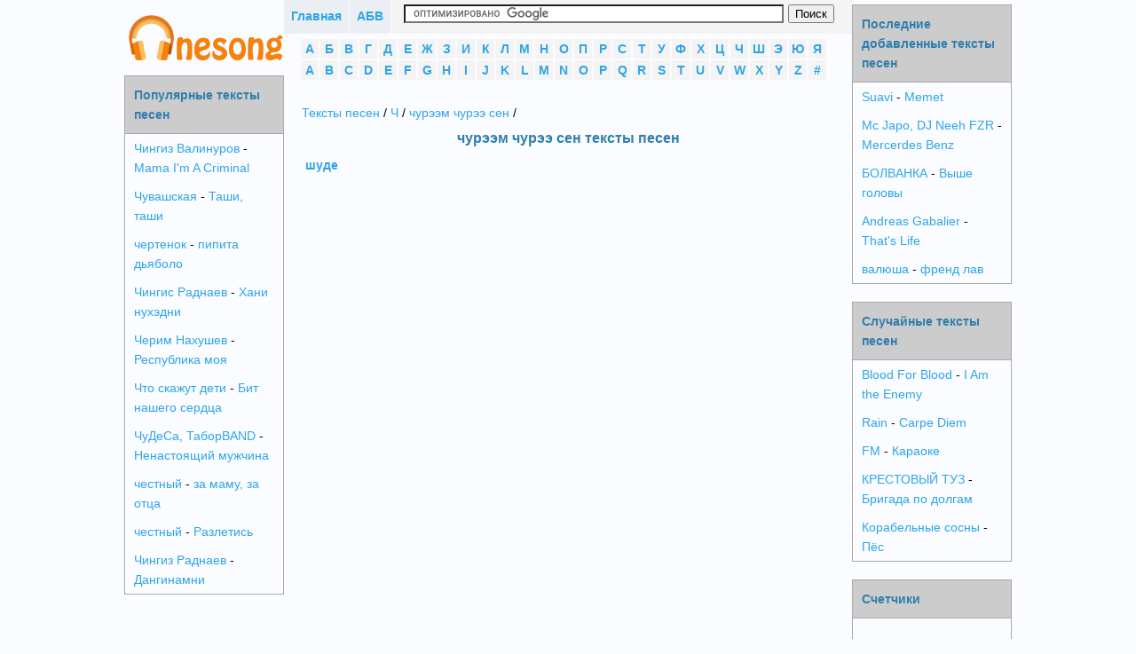

--- FILE ---
content_type: text/html; charset=utf-8
request_url: https://onesong.ru/23/chureem-churee-sen
body_size: 3528
content:
<!DOCTYPE html PUBLIC "-//W3C//DTD XHTML 1.0 Transitional//EN" "http://www.w3.org/TR/xhtml1/DTD/xhtml1-transitional.dtd">
<html xmlns="http://www.w3.org/1999/xhtml">
<head>
<meta http-equiv="Content-Type" content="text/html; charset=utf-8" />
    <script>var App = {};
        App.country_code = 'US';
    </script>
	<link type="text/css" href="/media/css/style.css?5" rel="stylesheet" />	<link type="text/css" href="/media/css/custom-theme/jquery-ui-1.10.4.custom.min.css" rel="stylesheet" />	<link type="text/css" href="/media/css/social-likes_classic.css" rel="stylesheet" />
	<script type="text/javascript" src="/media/js/jquery-1.11.0.min.js"></script>	<script type="text/javascript" src="/media/js/my.js?5"></script>	<script type="text/javascript" src="/media/js/device.min.js?"></script>	<script type="text/javascript" src="/media/js/jquery-ui-1.10.4.custom.min.js"></script>	<script type="text/javascript" src="/media/js/social-likes.min.js"></script>
<title>чурээм чурээ сен тексты песен</title>



<link rel="shortcut icon" href="/favicon.ico?2" type="image/x-icon" />
<link rel="icon" href="/favicon.ico?2" type="image/x-icon" />
    <meta name="viewport" content="width=device-width">


    

    <script async src="https://pagead2.googlesyndication.com/pagead/js/adsbygoogle.js?client=ca-pub-3070195344893467"
            crossorigin="anonymous"></script>
</head>

<body>
<div class="panel panel-default content">

        <div id="center_column">
        <div id="main_column">
        <div class="top_block">
            <div class="main_btn"><a href="/">Главная</a></div>
            <div class="main_btn"><a href="javascript:void(0);" id="alphabet_btn">АБВ</a></div>
            <div class="search_block">
                                    <form action="https://onesong.ru/search.php" id="cse-search-box">
                        <div>
                            <input type="hidden" name="cx" value="partner-pub-6686246433156915:7555874052" />
                            <input type="hidden" name="cof" value="FORID:10" />
                            <input type="hidden" name="ie" value="UTF-8" />
                            <input type="text" name="q" size="70" />
                            <input type="submit" name="sa" value="&#x041f;&#x043e;&#x0438;&#x0441;&#x043a;" />
                        </div>
                    </form>


                    <script type="text/javascript" src="https://www.google.ru/coop/cse/brand?form=cse-search-box&amp;lang=ru"></script>
                            </div>

            <div style="clear:both"></div>
        </div>

        
        <div class="alphabet">
            <li>
                <a href="/1" style="display:block;">А</a>
                </li>
            <li>
                <a href="/2" style="display:block;">Б</a>
                </li>
            <li>
                <a href="/3" style="display:block;">В</a>
                </li>
            <li>
                <a href="/4" style="display:block;">Г</a>
                </li>
            <li>
                <a href="/5" style="display:block;">Д</a>
                </li>
            <li>
                <a href="/6" style="display:block;">Е</a>
                </li>
            <li>
                <a href="/7" style="display:block;">Ж</a>
                </li>
            <li>
                <a href="/8" style="display:block;">З</a>
                </li>
            <li>
                <a href="/9" style="display:block;">И</a>
                </li>
            <li>
                <a href="/10" style="display:block;">К</a>
                </li>
            <li>
                <a href="/11" style="display:block;">Л</a>
                </li>
            <li>
                <a href="/12" style="display:block;">М</a>
                </li>
            <li>
                <a href="/13" style="display:block;">Н</a>
                </li>
            <li>
                <a href="/14" style="display:block;">О</a>
                </li>
            <li>
                <a href="/15" style="display:block;">П</a>
                </li>
            <li>
                <a href="/16" style="display:block;">Р</a>
                </li>
            <li>
                <a href="/17" style="display:block;">С</a>
                </li>
            <li>
                <a href="/18" style="display:block;">Т</a>
                </li>
            <li>
                <a href="/19" style="display:block;">У</a>
                </li>
            <li>
                <a href="/20" style="display:block;">Ф</a>
                </li>
            <li>
                <a href="/21" style="display:block;">Х</a>
                </li>
            <li>
                <a href="/22" style="display:block;">Ц</a>
                </li>
            <li>
                <a href="/23" style="display:block;">Ч</a>
                </li>
            <li>
                <a href="/24" style="display:block;">Ш</a>
                </li>
            <li>
                <a href="/25" style="display:block;">Э</a>
                </li>
            <li>
                <a href="/26" style="display:block;">Ю</a>
                </li>
            <li>
                <a href="/27" style="display:block;">Я</a>
                </li>
            <li>
                <a href="/28" style="display:block;">A</a>
                </li>
            <li>
                <a href="/29" style="display:block;">B</a>
                </li>
            <li>
                <a href="/30" style="display:block;">C</a>
                </li>
            <li>
                <a href="/31" style="display:block;">D</a>
                </li>
            <li>
                <a href="/32" style="display:block;">E</a>
                </li>
            <li>
                <a href="/33" style="display:block;">F</a>
                </li>
            <li>
                <a href="/34" style="display:block;">G</a>
                </li>
            <li>
                <a href="/35" style="display:block;">H</a>
                </li>
            <li>
                <a href="/36" style="display:block;">I</a>
                </li>
            <li>
                <a href="/37" style="display:block;">J</a>
                </li>
            <li>
                <a href="/38" style="display:block;">K</a>
                </li>
            <li>
                <a href="/39" style="display:block;">L</a>
                </li>
            <li>
                <a href="/40" style="display:block;">M</a>
                </li>
            <li>
                <a href="/41" style="display:block;">N</a>
                </li>
            <li>
                <a href="/42" style="display:block;">O</a>
                </li>
            <li>
                <a href="/43" style="display:block;">P</a>
                </li>
            <li>
                <a href="/44" style="display:block;">Q</a>
                </li>
            <li>
                <a href="/45" style="display:block;">R</a>
                </li>
            <li>
                <a href="/46" style="display:block;">S</a>
                </li>
            <li>
                <a href="/47" style="display:block;">T</a>
                </li>
            <li>
                <a href="/48" style="display:block;">U</a>
                </li>
            <li>
                <a href="/49" style="display:block;">V</a>
                </li>
            <li>
                <a href="/50" style="display:block;">W</a>
                </li>
            <li>
                <a href="/51" style="display:block;">X</a>
                </li>
            <li>
                <a href="/52" style="display:block;">Y</a>
                </li>
            <li>
                <a href="/53" style="display:block;">Z</a>
                </li>
            <li>
                <a href="/54" style="display:block;">#</a>
                </li>
    <div style="clear:both"></div>
</div>

            <div id="block_center">
        <div>
<a href="/">Тексты песен</a> / <a href="/23">Ч</a> / <a href="/23/chureem-churee-sen">чурээм чурээ сен</a> / 
</div>

<div align="center">
<h1  align="center">чурээм чурээ сен тексты песен</h1>
</div>

<ul class="nav nav-pills nav-stacked">
    <li ><a class="list" href="/23/chureem-churee-sen/tekst-pesni-shude">шуде</a></li>
</ul>
            </div>
        </div>
    </div>
    

        <div id="left_column">
<div align="center" style="margin:5px 0" id="logo">
<a href="/" title="Тексты песен Onesong.ru"><img src="/media/img/logo.png" /></a>
</div>


<div class="menu">
<div class="header">
<h2>Популярные тексты песен</h2>
</div>
<ul style="list-style-type:none;">
<li><a style="display:inline;" href="/23/Chingiz-Valinurov">Чингиз Валинуров</a> - <a style="display:inline;" href="/23/Chingiz-Valinurov/tekst-pesni-Mama-Im-A-Criminal">Mama I'm A Criminal</a></li>
<li><a style="display:inline;" href="/23/Chuvashskaya">Чувашская</a> - <a style="display:inline;" href="/23/Chuvashskaya/tekst-pesni-Tashi-tashi">Таши, таши</a></li>
<li><a style="display:inline;" href="/23/chertenok">чертенок</a> - <a style="display:inline;" href="/23/chertenok/tekst-pesni-pipita-dyabolo">пипита дьяболо</a></li>
<li><a style="display:inline;" href="/23/Chingis-Radnaev">Чингис Раднаев</a> - <a style="display:inline;" href="/23/Chingis-Radnaev/tekst-pesni-Hani-nuhedni">Хани нухэдни</a></li>
<li><a style="display:inline;" href="/23/Cherim-Nahushev">Черим Нахушев</a> - <a style="display:inline;" href="/23/Cherim-Nahushev/tekst-pesni-Respublika-moya">Республика моя</a></li>
<li><a style="display:inline;" href="/23/Chto-skajut-deti">Что скажут дети</a> - <a style="display:inline;" href="/23/Chto-skajut-deti/tekst-pesni-Bit-nashego-serdtsa">Бит нашего сердца</a></li>
<li><a style="display:inline;" href="/23/ChuDeSa-TaborBAND">ЧуДеСа, ТаборBAND</a> - <a style="display:inline;" href="/23/ChuDeSa-TaborBAND/tekst-pesni-Nenastoyashchiy-mujchina">Ненастоящий мужчина</a></li>
<li><a style="display:inline;" href="/23/chestnyy">честный</a> - <a style="display:inline;" href="/23/chestnyy/tekst-pesni-za-mamu-za-ottsa">за маму, за отца</a></li>
<li><a style="display:inline;" href="/23/chestnyy">честный</a> - <a style="display:inline;" href="/23/chestnyy/tekst-pesni-Razletis">Разлетись</a></li>
<li><a style="display:inline;" href="/23/Chingiz-Radnaev">Чингиз Раднаев</a> - <a style="display:inline;" href="/23/Chingiz-Radnaev/tekst-pesni-Danginamni">Дангинамни</a></li>
</ul>
</div>

</div>
        


                <div id="right_column">
<div class="menu">
<div class="header">
<h2>Последние добавленные тексты песен</h2>
</div>
<ul style="list-style-type:none;">
<li><a style="display:inline;" href="/46/Suavi">Suavi</a> - <a style="display:inline;" href="/46/Suavi/tekst-pesni-Memet">Memet</a></li>
<li><a style="display:inline;" href="/40/Mc-Japo-DJ-Neeh-FZR">Mc Japo, DJ Neeh FZR</a> - <a style="display:inline;" href="/40/Mc-Japo-DJ-Neeh-FZR/tekst-pesni-Mercerdes-Benz">Mercerdes Benz</a></li>
<li><a style="display:inline;" href="/2/BOLVANKA">БОЛВАНКА</a> - <a style="display:inline;" href="/2/BOLVANKA/tekst-pesni-Vyshe-golovy">Выше головы</a></li>
<li><a style="display:inline;" href="/28/Andreas-Gabalier">Andreas Gabalier</a> - <a style="display:inline;" href="/28/Andreas-Gabalier/tekst-pesni-Thats-Life">That's Life</a></li>
<li><a style="display:inline;" href="/3/valyusha">валюша</a> - <a style="display:inline;" href="/3/valyusha/tekst-pesni-frend-lav">френд лав</a></li>
</ul>
</div>


<div class="menu">
<div class="header">
<h2>Случайные тексты песен</h2>
</div>
<ul style="list-style-type:none;">
<li><a style="display:inline;" href="/29/Blood-For-Blood">Blood For Blood</a> - <a style="display:inline;" href="/29/Blood-For-Blood/tekst-pesni-I-Am-the-Enemy">I Am the Enemy</a></li>
<li><a style="display:inline;" href="/45/Rain">Rain</a> - <a style="display:inline;" href="/45/Rain/tekst-pesni-Carpe-Diem">Carpe Diem</a></li>
<li><a style="display:inline;" href="/33/FM">FM</a> - <a style="display:inline;" href="/33/FM/tekst-pesni-Karaoke">Караоке</a></li>
<li><a style="display:inline;" href="/10/KRESTOVIY-TUZ">КРЕСТОВЫЙ ТУЗ</a> - <a style="display:inline;" href="/10/KRESTOVIY-TUZ/tekst-pesni-Brigada-po-dolgam">Бригада по долгам</a></li>
<li><a style="display:inline;" href="/10/Korabelnye-sosny">Корабельные сосны</a> - <a style="display:inline;" href="/10/Korabelnye-sosny/tekst-pesni-Pes">Пёс</a></li>
</ul>
</div>




<div class="menu">
<div class="header">
<h2>Счетчики</h2>
</div>
<div align="center" style="padding:10px;">        <!--LiveInternet counter--><script type="text/javascript"><!--
        document.write("<a href='https://www.liveinternet.ru/click' "+
        "target=_blank><img src='//counter.yadro.ru/hit?t38.9;r"+
        escape(document.referrer)+((typeof(screen)=="undefined")?"":
        ";s"+screen.width+"*"+screen.height+"*"+(screen.colorDepth?
        screen.colorDepth:screen.pixelDepth))+";u"+escape(document.URL)+
        ";"+Math.random()+
        "' alt='' title='LiveInternet' "+
        "border='0' width='31' height='31'><\/a>")
        //--></script><!--/LiveInternet--><br />
    </div>
</div>


</div>
    </div>


<script type="text/javascript" src="/media/js/copy.js"></script>
<!-- Yandex.Metrika counter --> <script type="text/javascript" > (function(m,e,t,r,i,k,a){m[i]=m[i]||function(){(m[i].a=m[i].a||[]).push(arguments)}; m[i].l=1*new Date(); for (var j = 0; j < document.scripts.length; j++) {if (document.scripts[j].src === r) { return; }} k=e.createElement(t),a=e.getElementsByTagName(t)[0],k.async=1,k.src=r,a.parentNode.insertBefore(k,a)}) (window, document, "script", "https://cdn.jsdelivr.net/npm/yandex-metrica-watch/tag.js", "ym"); ym(25592591, "init", { clickmap:true, trackLinks:true, accurateTrackBounce:true }); </script> <noscript><div><img src="https://mc.yandex.ru/watch/25592591" style="position:absolute; left:-9999px;" alt="" /></div></noscript> <!-- /Yandex.Metrika counter -->
</body>
</html>

--- FILE ---
content_type: text/html; charset=utf-8
request_url: https://www.google.com/recaptcha/api2/aframe
body_size: 117
content:
<!DOCTYPE HTML><html><head><meta http-equiv="content-type" content="text/html; charset=UTF-8"></head><body><script nonce="Pi9gcN1804Gs4H7Zdq5B3g">/** Anti-fraud and anti-abuse applications only. See google.com/recaptcha */ try{var clients={'sodar':'https://pagead2.googlesyndication.com/pagead/sodar?'};window.addEventListener("message",function(a){try{if(a.source===window.parent){var b=JSON.parse(a.data);var c=clients[b['id']];if(c){var d=document.createElement('img');d.src=c+b['params']+'&rc='+(localStorage.getItem("rc::a")?sessionStorage.getItem("rc::b"):"");window.document.body.appendChild(d);sessionStorage.setItem("rc::e",parseInt(sessionStorage.getItem("rc::e")||0)+1);localStorage.setItem("rc::h",'1769466220285');}}}catch(b){}});window.parent.postMessage("_grecaptcha_ready", "*");}catch(b){}</script></body></html>